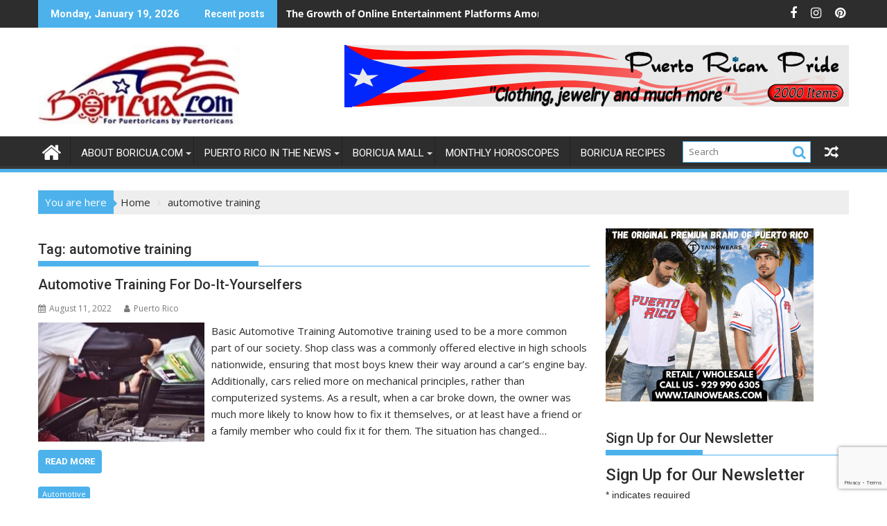

--- FILE ---
content_type: text/html; charset=utf-8
request_url: https://www.google.com/recaptcha/api2/anchor?ar=1&k=6LdtnCcpAAAAACa9-HTde_LRI20iXTnxe_CfqGIW&co=aHR0cHM6Ly9ib3JpY3VhLmNvbTo0NDM.&hl=en&v=PoyoqOPhxBO7pBk68S4YbpHZ&size=invisible&anchor-ms=20000&execute-ms=30000&cb=ombax7dpzo8y
body_size: 48786
content:
<!DOCTYPE HTML><html dir="ltr" lang="en"><head><meta http-equiv="Content-Type" content="text/html; charset=UTF-8">
<meta http-equiv="X-UA-Compatible" content="IE=edge">
<title>reCAPTCHA</title>
<style type="text/css">
/* cyrillic-ext */
@font-face {
  font-family: 'Roboto';
  font-style: normal;
  font-weight: 400;
  font-stretch: 100%;
  src: url(//fonts.gstatic.com/s/roboto/v48/KFO7CnqEu92Fr1ME7kSn66aGLdTylUAMa3GUBHMdazTgWw.woff2) format('woff2');
  unicode-range: U+0460-052F, U+1C80-1C8A, U+20B4, U+2DE0-2DFF, U+A640-A69F, U+FE2E-FE2F;
}
/* cyrillic */
@font-face {
  font-family: 'Roboto';
  font-style: normal;
  font-weight: 400;
  font-stretch: 100%;
  src: url(//fonts.gstatic.com/s/roboto/v48/KFO7CnqEu92Fr1ME7kSn66aGLdTylUAMa3iUBHMdazTgWw.woff2) format('woff2');
  unicode-range: U+0301, U+0400-045F, U+0490-0491, U+04B0-04B1, U+2116;
}
/* greek-ext */
@font-face {
  font-family: 'Roboto';
  font-style: normal;
  font-weight: 400;
  font-stretch: 100%;
  src: url(//fonts.gstatic.com/s/roboto/v48/KFO7CnqEu92Fr1ME7kSn66aGLdTylUAMa3CUBHMdazTgWw.woff2) format('woff2');
  unicode-range: U+1F00-1FFF;
}
/* greek */
@font-face {
  font-family: 'Roboto';
  font-style: normal;
  font-weight: 400;
  font-stretch: 100%;
  src: url(//fonts.gstatic.com/s/roboto/v48/KFO7CnqEu92Fr1ME7kSn66aGLdTylUAMa3-UBHMdazTgWw.woff2) format('woff2');
  unicode-range: U+0370-0377, U+037A-037F, U+0384-038A, U+038C, U+038E-03A1, U+03A3-03FF;
}
/* math */
@font-face {
  font-family: 'Roboto';
  font-style: normal;
  font-weight: 400;
  font-stretch: 100%;
  src: url(//fonts.gstatic.com/s/roboto/v48/KFO7CnqEu92Fr1ME7kSn66aGLdTylUAMawCUBHMdazTgWw.woff2) format('woff2');
  unicode-range: U+0302-0303, U+0305, U+0307-0308, U+0310, U+0312, U+0315, U+031A, U+0326-0327, U+032C, U+032F-0330, U+0332-0333, U+0338, U+033A, U+0346, U+034D, U+0391-03A1, U+03A3-03A9, U+03B1-03C9, U+03D1, U+03D5-03D6, U+03F0-03F1, U+03F4-03F5, U+2016-2017, U+2034-2038, U+203C, U+2040, U+2043, U+2047, U+2050, U+2057, U+205F, U+2070-2071, U+2074-208E, U+2090-209C, U+20D0-20DC, U+20E1, U+20E5-20EF, U+2100-2112, U+2114-2115, U+2117-2121, U+2123-214F, U+2190, U+2192, U+2194-21AE, U+21B0-21E5, U+21F1-21F2, U+21F4-2211, U+2213-2214, U+2216-22FF, U+2308-230B, U+2310, U+2319, U+231C-2321, U+2336-237A, U+237C, U+2395, U+239B-23B7, U+23D0, U+23DC-23E1, U+2474-2475, U+25AF, U+25B3, U+25B7, U+25BD, U+25C1, U+25CA, U+25CC, U+25FB, U+266D-266F, U+27C0-27FF, U+2900-2AFF, U+2B0E-2B11, U+2B30-2B4C, U+2BFE, U+3030, U+FF5B, U+FF5D, U+1D400-1D7FF, U+1EE00-1EEFF;
}
/* symbols */
@font-face {
  font-family: 'Roboto';
  font-style: normal;
  font-weight: 400;
  font-stretch: 100%;
  src: url(//fonts.gstatic.com/s/roboto/v48/KFO7CnqEu92Fr1ME7kSn66aGLdTylUAMaxKUBHMdazTgWw.woff2) format('woff2');
  unicode-range: U+0001-000C, U+000E-001F, U+007F-009F, U+20DD-20E0, U+20E2-20E4, U+2150-218F, U+2190, U+2192, U+2194-2199, U+21AF, U+21E6-21F0, U+21F3, U+2218-2219, U+2299, U+22C4-22C6, U+2300-243F, U+2440-244A, U+2460-24FF, U+25A0-27BF, U+2800-28FF, U+2921-2922, U+2981, U+29BF, U+29EB, U+2B00-2BFF, U+4DC0-4DFF, U+FFF9-FFFB, U+10140-1018E, U+10190-1019C, U+101A0, U+101D0-101FD, U+102E0-102FB, U+10E60-10E7E, U+1D2C0-1D2D3, U+1D2E0-1D37F, U+1F000-1F0FF, U+1F100-1F1AD, U+1F1E6-1F1FF, U+1F30D-1F30F, U+1F315, U+1F31C, U+1F31E, U+1F320-1F32C, U+1F336, U+1F378, U+1F37D, U+1F382, U+1F393-1F39F, U+1F3A7-1F3A8, U+1F3AC-1F3AF, U+1F3C2, U+1F3C4-1F3C6, U+1F3CA-1F3CE, U+1F3D4-1F3E0, U+1F3ED, U+1F3F1-1F3F3, U+1F3F5-1F3F7, U+1F408, U+1F415, U+1F41F, U+1F426, U+1F43F, U+1F441-1F442, U+1F444, U+1F446-1F449, U+1F44C-1F44E, U+1F453, U+1F46A, U+1F47D, U+1F4A3, U+1F4B0, U+1F4B3, U+1F4B9, U+1F4BB, U+1F4BF, U+1F4C8-1F4CB, U+1F4D6, U+1F4DA, U+1F4DF, U+1F4E3-1F4E6, U+1F4EA-1F4ED, U+1F4F7, U+1F4F9-1F4FB, U+1F4FD-1F4FE, U+1F503, U+1F507-1F50B, U+1F50D, U+1F512-1F513, U+1F53E-1F54A, U+1F54F-1F5FA, U+1F610, U+1F650-1F67F, U+1F687, U+1F68D, U+1F691, U+1F694, U+1F698, U+1F6AD, U+1F6B2, U+1F6B9-1F6BA, U+1F6BC, U+1F6C6-1F6CF, U+1F6D3-1F6D7, U+1F6E0-1F6EA, U+1F6F0-1F6F3, U+1F6F7-1F6FC, U+1F700-1F7FF, U+1F800-1F80B, U+1F810-1F847, U+1F850-1F859, U+1F860-1F887, U+1F890-1F8AD, U+1F8B0-1F8BB, U+1F8C0-1F8C1, U+1F900-1F90B, U+1F93B, U+1F946, U+1F984, U+1F996, U+1F9E9, U+1FA00-1FA6F, U+1FA70-1FA7C, U+1FA80-1FA89, U+1FA8F-1FAC6, U+1FACE-1FADC, U+1FADF-1FAE9, U+1FAF0-1FAF8, U+1FB00-1FBFF;
}
/* vietnamese */
@font-face {
  font-family: 'Roboto';
  font-style: normal;
  font-weight: 400;
  font-stretch: 100%;
  src: url(//fonts.gstatic.com/s/roboto/v48/KFO7CnqEu92Fr1ME7kSn66aGLdTylUAMa3OUBHMdazTgWw.woff2) format('woff2');
  unicode-range: U+0102-0103, U+0110-0111, U+0128-0129, U+0168-0169, U+01A0-01A1, U+01AF-01B0, U+0300-0301, U+0303-0304, U+0308-0309, U+0323, U+0329, U+1EA0-1EF9, U+20AB;
}
/* latin-ext */
@font-face {
  font-family: 'Roboto';
  font-style: normal;
  font-weight: 400;
  font-stretch: 100%;
  src: url(//fonts.gstatic.com/s/roboto/v48/KFO7CnqEu92Fr1ME7kSn66aGLdTylUAMa3KUBHMdazTgWw.woff2) format('woff2');
  unicode-range: U+0100-02BA, U+02BD-02C5, U+02C7-02CC, U+02CE-02D7, U+02DD-02FF, U+0304, U+0308, U+0329, U+1D00-1DBF, U+1E00-1E9F, U+1EF2-1EFF, U+2020, U+20A0-20AB, U+20AD-20C0, U+2113, U+2C60-2C7F, U+A720-A7FF;
}
/* latin */
@font-face {
  font-family: 'Roboto';
  font-style: normal;
  font-weight: 400;
  font-stretch: 100%;
  src: url(//fonts.gstatic.com/s/roboto/v48/KFO7CnqEu92Fr1ME7kSn66aGLdTylUAMa3yUBHMdazQ.woff2) format('woff2');
  unicode-range: U+0000-00FF, U+0131, U+0152-0153, U+02BB-02BC, U+02C6, U+02DA, U+02DC, U+0304, U+0308, U+0329, U+2000-206F, U+20AC, U+2122, U+2191, U+2193, U+2212, U+2215, U+FEFF, U+FFFD;
}
/* cyrillic-ext */
@font-face {
  font-family: 'Roboto';
  font-style: normal;
  font-weight: 500;
  font-stretch: 100%;
  src: url(//fonts.gstatic.com/s/roboto/v48/KFO7CnqEu92Fr1ME7kSn66aGLdTylUAMa3GUBHMdazTgWw.woff2) format('woff2');
  unicode-range: U+0460-052F, U+1C80-1C8A, U+20B4, U+2DE0-2DFF, U+A640-A69F, U+FE2E-FE2F;
}
/* cyrillic */
@font-face {
  font-family: 'Roboto';
  font-style: normal;
  font-weight: 500;
  font-stretch: 100%;
  src: url(//fonts.gstatic.com/s/roboto/v48/KFO7CnqEu92Fr1ME7kSn66aGLdTylUAMa3iUBHMdazTgWw.woff2) format('woff2');
  unicode-range: U+0301, U+0400-045F, U+0490-0491, U+04B0-04B1, U+2116;
}
/* greek-ext */
@font-face {
  font-family: 'Roboto';
  font-style: normal;
  font-weight: 500;
  font-stretch: 100%;
  src: url(//fonts.gstatic.com/s/roboto/v48/KFO7CnqEu92Fr1ME7kSn66aGLdTylUAMa3CUBHMdazTgWw.woff2) format('woff2');
  unicode-range: U+1F00-1FFF;
}
/* greek */
@font-face {
  font-family: 'Roboto';
  font-style: normal;
  font-weight: 500;
  font-stretch: 100%;
  src: url(//fonts.gstatic.com/s/roboto/v48/KFO7CnqEu92Fr1ME7kSn66aGLdTylUAMa3-UBHMdazTgWw.woff2) format('woff2');
  unicode-range: U+0370-0377, U+037A-037F, U+0384-038A, U+038C, U+038E-03A1, U+03A3-03FF;
}
/* math */
@font-face {
  font-family: 'Roboto';
  font-style: normal;
  font-weight: 500;
  font-stretch: 100%;
  src: url(//fonts.gstatic.com/s/roboto/v48/KFO7CnqEu92Fr1ME7kSn66aGLdTylUAMawCUBHMdazTgWw.woff2) format('woff2');
  unicode-range: U+0302-0303, U+0305, U+0307-0308, U+0310, U+0312, U+0315, U+031A, U+0326-0327, U+032C, U+032F-0330, U+0332-0333, U+0338, U+033A, U+0346, U+034D, U+0391-03A1, U+03A3-03A9, U+03B1-03C9, U+03D1, U+03D5-03D6, U+03F0-03F1, U+03F4-03F5, U+2016-2017, U+2034-2038, U+203C, U+2040, U+2043, U+2047, U+2050, U+2057, U+205F, U+2070-2071, U+2074-208E, U+2090-209C, U+20D0-20DC, U+20E1, U+20E5-20EF, U+2100-2112, U+2114-2115, U+2117-2121, U+2123-214F, U+2190, U+2192, U+2194-21AE, U+21B0-21E5, U+21F1-21F2, U+21F4-2211, U+2213-2214, U+2216-22FF, U+2308-230B, U+2310, U+2319, U+231C-2321, U+2336-237A, U+237C, U+2395, U+239B-23B7, U+23D0, U+23DC-23E1, U+2474-2475, U+25AF, U+25B3, U+25B7, U+25BD, U+25C1, U+25CA, U+25CC, U+25FB, U+266D-266F, U+27C0-27FF, U+2900-2AFF, U+2B0E-2B11, U+2B30-2B4C, U+2BFE, U+3030, U+FF5B, U+FF5D, U+1D400-1D7FF, U+1EE00-1EEFF;
}
/* symbols */
@font-face {
  font-family: 'Roboto';
  font-style: normal;
  font-weight: 500;
  font-stretch: 100%;
  src: url(//fonts.gstatic.com/s/roboto/v48/KFO7CnqEu92Fr1ME7kSn66aGLdTylUAMaxKUBHMdazTgWw.woff2) format('woff2');
  unicode-range: U+0001-000C, U+000E-001F, U+007F-009F, U+20DD-20E0, U+20E2-20E4, U+2150-218F, U+2190, U+2192, U+2194-2199, U+21AF, U+21E6-21F0, U+21F3, U+2218-2219, U+2299, U+22C4-22C6, U+2300-243F, U+2440-244A, U+2460-24FF, U+25A0-27BF, U+2800-28FF, U+2921-2922, U+2981, U+29BF, U+29EB, U+2B00-2BFF, U+4DC0-4DFF, U+FFF9-FFFB, U+10140-1018E, U+10190-1019C, U+101A0, U+101D0-101FD, U+102E0-102FB, U+10E60-10E7E, U+1D2C0-1D2D3, U+1D2E0-1D37F, U+1F000-1F0FF, U+1F100-1F1AD, U+1F1E6-1F1FF, U+1F30D-1F30F, U+1F315, U+1F31C, U+1F31E, U+1F320-1F32C, U+1F336, U+1F378, U+1F37D, U+1F382, U+1F393-1F39F, U+1F3A7-1F3A8, U+1F3AC-1F3AF, U+1F3C2, U+1F3C4-1F3C6, U+1F3CA-1F3CE, U+1F3D4-1F3E0, U+1F3ED, U+1F3F1-1F3F3, U+1F3F5-1F3F7, U+1F408, U+1F415, U+1F41F, U+1F426, U+1F43F, U+1F441-1F442, U+1F444, U+1F446-1F449, U+1F44C-1F44E, U+1F453, U+1F46A, U+1F47D, U+1F4A3, U+1F4B0, U+1F4B3, U+1F4B9, U+1F4BB, U+1F4BF, U+1F4C8-1F4CB, U+1F4D6, U+1F4DA, U+1F4DF, U+1F4E3-1F4E6, U+1F4EA-1F4ED, U+1F4F7, U+1F4F9-1F4FB, U+1F4FD-1F4FE, U+1F503, U+1F507-1F50B, U+1F50D, U+1F512-1F513, U+1F53E-1F54A, U+1F54F-1F5FA, U+1F610, U+1F650-1F67F, U+1F687, U+1F68D, U+1F691, U+1F694, U+1F698, U+1F6AD, U+1F6B2, U+1F6B9-1F6BA, U+1F6BC, U+1F6C6-1F6CF, U+1F6D3-1F6D7, U+1F6E0-1F6EA, U+1F6F0-1F6F3, U+1F6F7-1F6FC, U+1F700-1F7FF, U+1F800-1F80B, U+1F810-1F847, U+1F850-1F859, U+1F860-1F887, U+1F890-1F8AD, U+1F8B0-1F8BB, U+1F8C0-1F8C1, U+1F900-1F90B, U+1F93B, U+1F946, U+1F984, U+1F996, U+1F9E9, U+1FA00-1FA6F, U+1FA70-1FA7C, U+1FA80-1FA89, U+1FA8F-1FAC6, U+1FACE-1FADC, U+1FADF-1FAE9, U+1FAF0-1FAF8, U+1FB00-1FBFF;
}
/* vietnamese */
@font-face {
  font-family: 'Roboto';
  font-style: normal;
  font-weight: 500;
  font-stretch: 100%;
  src: url(//fonts.gstatic.com/s/roboto/v48/KFO7CnqEu92Fr1ME7kSn66aGLdTylUAMa3OUBHMdazTgWw.woff2) format('woff2');
  unicode-range: U+0102-0103, U+0110-0111, U+0128-0129, U+0168-0169, U+01A0-01A1, U+01AF-01B0, U+0300-0301, U+0303-0304, U+0308-0309, U+0323, U+0329, U+1EA0-1EF9, U+20AB;
}
/* latin-ext */
@font-face {
  font-family: 'Roboto';
  font-style: normal;
  font-weight: 500;
  font-stretch: 100%;
  src: url(//fonts.gstatic.com/s/roboto/v48/KFO7CnqEu92Fr1ME7kSn66aGLdTylUAMa3KUBHMdazTgWw.woff2) format('woff2');
  unicode-range: U+0100-02BA, U+02BD-02C5, U+02C7-02CC, U+02CE-02D7, U+02DD-02FF, U+0304, U+0308, U+0329, U+1D00-1DBF, U+1E00-1E9F, U+1EF2-1EFF, U+2020, U+20A0-20AB, U+20AD-20C0, U+2113, U+2C60-2C7F, U+A720-A7FF;
}
/* latin */
@font-face {
  font-family: 'Roboto';
  font-style: normal;
  font-weight: 500;
  font-stretch: 100%;
  src: url(//fonts.gstatic.com/s/roboto/v48/KFO7CnqEu92Fr1ME7kSn66aGLdTylUAMa3yUBHMdazQ.woff2) format('woff2');
  unicode-range: U+0000-00FF, U+0131, U+0152-0153, U+02BB-02BC, U+02C6, U+02DA, U+02DC, U+0304, U+0308, U+0329, U+2000-206F, U+20AC, U+2122, U+2191, U+2193, U+2212, U+2215, U+FEFF, U+FFFD;
}
/* cyrillic-ext */
@font-face {
  font-family: 'Roboto';
  font-style: normal;
  font-weight: 900;
  font-stretch: 100%;
  src: url(//fonts.gstatic.com/s/roboto/v48/KFO7CnqEu92Fr1ME7kSn66aGLdTylUAMa3GUBHMdazTgWw.woff2) format('woff2');
  unicode-range: U+0460-052F, U+1C80-1C8A, U+20B4, U+2DE0-2DFF, U+A640-A69F, U+FE2E-FE2F;
}
/* cyrillic */
@font-face {
  font-family: 'Roboto';
  font-style: normal;
  font-weight: 900;
  font-stretch: 100%;
  src: url(//fonts.gstatic.com/s/roboto/v48/KFO7CnqEu92Fr1ME7kSn66aGLdTylUAMa3iUBHMdazTgWw.woff2) format('woff2');
  unicode-range: U+0301, U+0400-045F, U+0490-0491, U+04B0-04B1, U+2116;
}
/* greek-ext */
@font-face {
  font-family: 'Roboto';
  font-style: normal;
  font-weight: 900;
  font-stretch: 100%;
  src: url(//fonts.gstatic.com/s/roboto/v48/KFO7CnqEu92Fr1ME7kSn66aGLdTylUAMa3CUBHMdazTgWw.woff2) format('woff2');
  unicode-range: U+1F00-1FFF;
}
/* greek */
@font-face {
  font-family: 'Roboto';
  font-style: normal;
  font-weight: 900;
  font-stretch: 100%;
  src: url(//fonts.gstatic.com/s/roboto/v48/KFO7CnqEu92Fr1ME7kSn66aGLdTylUAMa3-UBHMdazTgWw.woff2) format('woff2');
  unicode-range: U+0370-0377, U+037A-037F, U+0384-038A, U+038C, U+038E-03A1, U+03A3-03FF;
}
/* math */
@font-face {
  font-family: 'Roboto';
  font-style: normal;
  font-weight: 900;
  font-stretch: 100%;
  src: url(//fonts.gstatic.com/s/roboto/v48/KFO7CnqEu92Fr1ME7kSn66aGLdTylUAMawCUBHMdazTgWw.woff2) format('woff2');
  unicode-range: U+0302-0303, U+0305, U+0307-0308, U+0310, U+0312, U+0315, U+031A, U+0326-0327, U+032C, U+032F-0330, U+0332-0333, U+0338, U+033A, U+0346, U+034D, U+0391-03A1, U+03A3-03A9, U+03B1-03C9, U+03D1, U+03D5-03D6, U+03F0-03F1, U+03F4-03F5, U+2016-2017, U+2034-2038, U+203C, U+2040, U+2043, U+2047, U+2050, U+2057, U+205F, U+2070-2071, U+2074-208E, U+2090-209C, U+20D0-20DC, U+20E1, U+20E5-20EF, U+2100-2112, U+2114-2115, U+2117-2121, U+2123-214F, U+2190, U+2192, U+2194-21AE, U+21B0-21E5, U+21F1-21F2, U+21F4-2211, U+2213-2214, U+2216-22FF, U+2308-230B, U+2310, U+2319, U+231C-2321, U+2336-237A, U+237C, U+2395, U+239B-23B7, U+23D0, U+23DC-23E1, U+2474-2475, U+25AF, U+25B3, U+25B7, U+25BD, U+25C1, U+25CA, U+25CC, U+25FB, U+266D-266F, U+27C0-27FF, U+2900-2AFF, U+2B0E-2B11, U+2B30-2B4C, U+2BFE, U+3030, U+FF5B, U+FF5D, U+1D400-1D7FF, U+1EE00-1EEFF;
}
/* symbols */
@font-face {
  font-family: 'Roboto';
  font-style: normal;
  font-weight: 900;
  font-stretch: 100%;
  src: url(//fonts.gstatic.com/s/roboto/v48/KFO7CnqEu92Fr1ME7kSn66aGLdTylUAMaxKUBHMdazTgWw.woff2) format('woff2');
  unicode-range: U+0001-000C, U+000E-001F, U+007F-009F, U+20DD-20E0, U+20E2-20E4, U+2150-218F, U+2190, U+2192, U+2194-2199, U+21AF, U+21E6-21F0, U+21F3, U+2218-2219, U+2299, U+22C4-22C6, U+2300-243F, U+2440-244A, U+2460-24FF, U+25A0-27BF, U+2800-28FF, U+2921-2922, U+2981, U+29BF, U+29EB, U+2B00-2BFF, U+4DC0-4DFF, U+FFF9-FFFB, U+10140-1018E, U+10190-1019C, U+101A0, U+101D0-101FD, U+102E0-102FB, U+10E60-10E7E, U+1D2C0-1D2D3, U+1D2E0-1D37F, U+1F000-1F0FF, U+1F100-1F1AD, U+1F1E6-1F1FF, U+1F30D-1F30F, U+1F315, U+1F31C, U+1F31E, U+1F320-1F32C, U+1F336, U+1F378, U+1F37D, U+1F382, U+1F393-1F39F, U+1F3A7-1F3A8, U+1F3AC-1F3AF, U+1F3C2, U+1F3C4-1F3C6, U+1F3CA-1F3CE, U+1F3D4-1F3E0, U+1F3ED, U+1F3F1-1F3F3, U+1F3F5-1F3F7, U+1F408, U+1F415, U+1F41F, U+1F426, U+1F43F, U+1F441-1F442, U+1F444, U+1F446-1F449, U+1F44C-1F44E, U+1F453, U+1F46A, U+1F47D, U+1F4A3, U+1F4B0, U+1F4B3, U+1F4B9, U+1F4BB, U+1F4BF, U+1F4C8-1F4CB, U+1F4D6, U+1F4DA, U+1F4DF, U+1F4E3-1F4E6, U+1F4EA-1F4ED, U+1F4F7, U+1F4F9-1F4FB, U+1F4FD-1F4FE, U+1F503, U+1F507-1F50B, U+1F50D, U+1F512-1F513, U+1F53E-1F54A, U+1F54F-1F5FA, U+1F610, U+1F650-1F67F, U+1F687, U+1F68D, U+1F691, U+1F694, U+1F698, U+1F6AD, U+1F6B2, U+1F6B9-1F6BA, U+1F6BC, U+1F6C6-1F6CF, U+1F6D3-1F6D7, U+1F6E0-1F6EA, U+1F6F0-1F6F3, U+1F6F7-1F6FC, U+1F700-1F7FF, U+1F800-1F80B, U+1F810-1F847, U+1F850-1F859, U+1F860-1F887, U+1F890-1F8AD, U+1F8B0-1F8BB, U+1F8C0-1F8C1, U+1F900-1F90B, U+1F93B, U+1F946, U+1F984, U+1F996, U+1F9E9, U+1FA00-1FA6F, U+1FA70-1FA7C, U+1FA80-1FA89, U+1FA8F-1FAC6, U+1FACE-1FADC, U+1FADF-1FAE9, U+1FAF0-1FAF8, U+1FB00-1FBFF;
}
/* vietnamese */
@font-face {
  font-family: 'Roboto';
  font-style: normal;
  font-weight: 900;
  font-stretch: 100%;
  src: url(//fonts.gstatic.com/s/roboto/v48/KFO7CnqEu92Fr1ME7kSn66aGLdTylUAMa3OUBHMdazTgWw.woff2) format('woff2');
  unicode-range: U+0102-0103, U+0110-0111, U+0128-0129, U+0168-0169, U+01A0-01A1, U+01AF-01B0, U+0300-0301, U+0303-0304, U+0308-0309, U+0323, U+0329, U+1EA0-1EF9, U+20AB;
}
/* latin-ext */
@font-face {
  font-family: 'Roboto';
  font-style: normal;
  font-weight: 900;
  font-stretch: 100%;
  src: url(//fonts.gstatic.com/s/roboto/v48/KFO7CnqEu92Fr1ME7kSn66aGLdTylUAMa3KUBHMdazTgWw.woff2) format('woff2');
  unicode-range: U+0100-02BA, U+02BD-02C5, U+02C7-02CC, U+02CE-02D7, U+02DD-02FF, U+0304, U+0308, U+0329, U+1D00-1DBF, U+1E00-1E9F, U+1EF2-1EFF, U+2020, U+20A0-20AB, U+20AD-20C0, U+2113, U+2C60-2C7F, U+A720-A7FF;
}
/* latin */
@font-face {
  font-family: 'Roboto';
  font-style: normal;
  font-weight: 900;
  font-stretch: 100%;
  src: url(//fonts.gstatic.com/s/roboto/v48/KFO7CnqEu92Fr1ME7kSn66aGLdTylUAMa3yUBHMdazQ.woff2) format('woff2');
  unicode-range: U+0000-00FF, U+0131, U+0152-0153, U+02BB-02BC, U+02C6, U+02DA, U+02DC, U+0304, U+0308, U+0329, U+2000-206F, U+20AC, U+2122, U+2191, U+2193, U+2212, U+2215, U+FEFF, U+FFFD;
}

</style>
<link rel="stylesheet" type="text/css" href="https://www.gstatic.com/recaptcha/releases/PoyoqOPhxBO7pBk68S4YbpHZ/styles__ltr.css">
<script nonce="5DKEe59zDiR60nGJWFMRKQ" type="text/javascript">window['__recaptcha_api'] = 'https://www.google.com/recaptcha/api2/';</script>
<script type="text/javascript" src="https://www.gstatic.com/recaptcha/releases/PoyoqOPhxBO7pBk68S4YbpHZ/recaptcha__en.js" nonce="5DKEe59zDiR60nGJWFMRKQ">
      
    </script></head>
<body><div id="rc-anchor-alert" class="rc-anchor-alert"></div>
<input type="hidden" id="recaptcha-token" value="[base64]">
<script type="text/javascript" nonce="5DKEe59zDiR60nGJWFMRKQ">
      recaptcha.anchor.Main.init("[\x22ainput\x22,[\x22bgdata\x22,\x22\x22,\[base64]/[base64]/bmV3IFpbdF0obVswXSk6Sz09Mj9uZXcgWlt0XShtWzBdLG1bMV0pOks9PTM/bmV3IFpbdF0obVswXSxtWzFdLG1bMl0pOks9PTQ/[base64]/[base64]/[base64]/[base64]/[base64]/[base64]/[base64]/[base64]/[base64]/[base64]/[base64]/[base64]/[base64]/[base64]\\u003d\\u003d\x22,\[base64]\\u003d\\u003d\x22,\x22ccOuC8KXckPDhCFCF8O0wpHClSItw4DDtcOUaMK4Y8K4AX9iw61sw617w4kbLhEFZUDCnxDCjMOkAD0Fw5zClcOuwrDClDZUw5A5woTDhAzDnw0OwpnCrMOgGMO5NMKIw5p0B8KPwpMNwrPCpMKCchQ/[base64]/DnG/Dik5Mw48QT8KjNMOEZycewr7CvR3DiMOnAnzDpmFNwrXDssKawqQWKsOvd0bCmcK+fXDCvlFqR8OuHcKdwpLDl8KXWsKePsOEDWR6wpzCrsKKwpPDiMKAPyjDqMOCw4x8K8K/w6bDpsKQw7BIGivCtsKKAj4FSQXDuMOBw47ChsKWalYiRsOLBcOFwqcRwp0RWVXDs8OjwpsYwo7Cm1vDpH3DvcKpZsKubxc/[base64]/DsCTDvcKvwoFONAXDiANVwpFQBMOow7sIwrhNLULDicOxEsO/woVdfTskw6LCtsOHEB7CgsO0w4XDg0jDqMKyFmEZwoJiw5kST8OgwrJVbk/[base64]/DlAHDqsKpw4LCscK8WMKMX05eTA7DmcKdQh/Dim4NwrjCsGtWw7gfIXZeQRNQwrbCjMKbIhYVwq/CoFZow7M5wrnCoMOTSxzDicOtwqTCnH3Dqytww6HCqcK3FMKowobClcOxw75/wr5TJ8OnFMOfC8O9wrPCqcKbw6HDq2PCjQvDn8O2Y8KRw7bCjcKracOtwp48SBnDhCPDsl1hwoHCpj1XwrzDkcOkOcO5aMOLGAnDq2bCgcKnIsKEwqNZw6zChcKtwpTDpUg+MMOdDnTCg2zCtE/CslPDkkcRwp9MMMKbw6rDq8KKwq9zYGbCl3NVN0fDocOYVsK0Qxhtw78xW8OKW8OtwrHCjsKuBz3DocKJwrHDnRJ5wrHCjcOIOMOTUMOxWmHDrsOQKcOkRzw1w5NBwp7CvcODD8O4Y8O7wo/CqQ/ClFIaw6fDl0PDsBV7wqLCkDg4wql/dlsxw4BQw41nCF7DszvCuMK/w5TCm2TCr8O4FMOlGUpgE8KMHMOvwrvDqGXCtMOSP8O1NDLChsKzw5nDr8KwPy7CjcOqc8KuwrxEwrPDgcOiwoPChcKdV2nCiVnCncO1w7QLwobDrcKKJj9WPk1rw6rCpRdddHPCnmA0wo7DjcK/[base64]/w7Jlw57Cr2nDrcOwAEDDs2nDt8OSccOXAsKpwqjCuXgMw4cWwp86CMKCwql5wpvDl1DDq8KZO0fCsCoIacO8A1LDuiYGAXt/TcKbwqHCgMOMw7lGAHLCsMKOfRNkw706E3LDvFzCoMK5e8KTW8OBTMKYw7fCvTfDm3rCl8K1w4hlw7trPMKQwobCpi3Dk2DDgXnDnU/DlBrClmzDigMEeGHDiw0pQQ5VGcK/RB7Dv8OvwpXDicKwwqdmw6Mcw77DiU/Crl5ZQcKhAz8PXzrCjsOQKxPDjsOGwpvDmhxheUXCrMK/wpVcUcKuwro/wpUHCMOVczcLPsOnw7VDfFJJwpsJR8OhwoErwotWLcO8RAXDv8O/[base64]/Ci8OIwpxtw6YZwrjDjEZjbSXClMO2YcKOw6bDuMKVFsOlWsOxDxvDjcKXw7LDkxxqwrXDgcKLGcO8w7gxAMO7w7HCu3hbJ30uwq8+fmfDo05uw57ChcKgwrgNw5vDlMOSwr3DssKaDkDCrW7DnCPCmMKjwr5kRcKYVMKPwrF/BT7Cr0XComI+wpJhOQHDhsKsw7zDiU0dOD4ewrFBwpglwp54H2jDpWzDonFRwoRCw6AZw7V3w7HDulXChMOxwrvDrcKJK2Nnw5rCgQjDk8KQw6DCgSDCuhYzR2YTw5TDqxzDoQ9nLMOxIMOUw4g0OMOpwozCqcKVGMOrL1hcOgIeaMKIcsKKwq9/aHPCjcO1w75xN3JZwp0ke1fCrGLDmXcgw6vDs8K2KQPChg4vdcOvHMOMw7/DrFY/w41nwp7CvkBXU8O1wqHCocKIwojDjsKEwqF0I8KSwoUXwonClQB0d386TsKiwozDssOEwqvDh8OSDV0rUXQYKMKzwpdBw6hvwqrDkMO1w5nCp2Upw5pnwrrDj8OHwo/CrMKROw8Rw5IWUTwQwrPCsTY8wp5awq/[base64]/wpAYwr3CkSbDkFNZw6/Di0zCuDzDoMOMS8KRwozDrEIYPmnDtWkAIcKTYMOSZmgmBUTDjU4YTEfCvTgsw5Rewo/CpcOaScOywqbCqcO2wrjCnkBcA8KpF2nCiAwTw4nCg8O8XncENsKhwr1gw7YwK3TDoMKCX8K/FB7CoF3DpcK6w5pIP0EnU3BTw4IDwqApwrfDq8K9w6/CrDjCigdCasKAw7AkJkfCkcOpwpESEytGwqYBcsK5aFLCtQMQw4zDtwrDoTM7eU8WGTzCtRItwpfDlsOmIQkhBcKmwqoKZsKZw6nCk2QjF3M+TsOUYMKGwpvDmsKNwqAPw7PDnCTDjcK5wr8tw5tdw7wjZDPDrkg9wp/DrFnDq8KOEcKUwqI9wpnCh8K+ecOCTsKLwq1AfG/Ckh1fJMKZFMO3JMKpw7IsCW3DmcOAbMKow5XDl8ODwpchBw9ow5nCuMKqDsONwpEDSVzDjgLCsMO9e8OfACUkw73Dp8KOw4s/XMKPwrpiasOOwpZGNsO6w5RGUcKZPzUww65Hw4/Cg8OIwqjCi8KrccO/wqzCml15w5zCj3jCk8KJYcKrJ8OJw4woNsKiWcOXw7N/EcOew4DCqcO5XmotwqtcIcOJw5Fiw70rw6/DiAbCri3CvMOOw6fDmcKCwrbCm3/DicKtwqnDrMOMT8OBSjYBJFZhblbDkFE0w6XCpCLCn8OIY1E0d8KKDA3DtR/CtFbDqsOcLcKMcQPCs8Kwfi3CpcOhD8O5UG3CtHPDjwTDiDNoYcK4wqklw5/CmcKww6fCgVTCrWx3EwNYLEVyasKHDjNUw4nDkMK1AzIYBMOuNyBFw7TDgcOCwqFgw7vDrmTDlQ7CsMKhJ0vDmXonKmhzPVYQwoITw57CmCHCl8O3woDDu2Ifw7zDvXEjw4HDj3cDBV/ClDvDksO+w6B3w7vCoMOsw6bDo8KUw6YjQTAyFsKPPSUOw7jCtMOzHcKTCsOTBMK1w4PCuQgvIsO8UcKmwrIiw6LDvjXCuAzDisO9w6fCgGIDHsKBMBl4AS7DlMODw6InworCj8K1L3/CkyUlJMOIw4BWw4sxwohYwp3Dt8KDYU/DgcO8wrTCtVTCi8KmXsOuwpdvw77Cu0PCtsKXMcKISkleScK3wqHDo2YSb8K5XcOLwot+WMO0PTUgPsOqOMOqw6PDhCVsMlwCw5XDrMKmY37Cj8KRw5XDmDHCkVfCngLCliwUwobDqMKPw6fDqHQnNGsMwolIUMOQwosywq/CpDvDpA/DsHJxfirCtMKBw5PDvsOzehTDgGHClUXCujbCrcK1HcK7IMOqwqB0J8K6w5BwS8K7woULS8OMwpEzVXoma0bDqsKnIw/ChDvDmWrDsyvDhWdOAsKhYi8zw43DoMKvw5J4wpZTC8OeZjLDujjCisKBw55Wbn7DvMOAwo4/[base64]/CisK4wqVmw5DDnk08XRLCiwsfRVsWHVsAw7wbLcO7wolEJS7Cqk7DucOtwo9jwpdMJMKtHhLDjy8jLcKpchYFw5zCl8OuNMKPZ30HwqhuUynCksOoYwfDgDdDwqvCqsKjw4E8w4HDrMOFTcOfSGHDpTrCjsOywqjCkUISw5/Ci8OHwqbCkRN9wokJw78RUMOjDMK+woPCo2Flw7xuwrHDtwJwwqPDssKLRB3Cu8OXOMKfMxkVAWjCkS99wpHDvsOgZMOmwqbCjMKMNQIcw4UZwrMPeMOeOMK2PSsEIMOsV3csw4YwDMOmw7HColMSdMKBZMOMdsK/w7MGw5s7worDn8Ktw4vCpyVQdWrCscKuw5omw6YlEynDjwXDmcOXD1jDgMKZwozDvMKZw7DDryAoXWw/w7pZwq/CisKCwosRJcOtwo/[base64]/ChwPDs8Ohw7PDvHAdNAN2wrnCrMKwNMOcPcKdw4UewoTCk8KlesK6wpkFwobDgBg+Nz9xw6/DsEsUEsO2w6w/wo3DgsOkYSxSPMKLPgrCp0jDnMOHD8KvFjLCi8O2wo7DqDfCvsK5aDMCw5slREnCg0ZCwqA6ecK2wrBOMcKjQzHCn0t8wocZwrfDp352w5hIB8OEVHLCqwfCqVV1BVAWwpN8wpzCm2FLwptNw4lNdwTCrMOaTMOTwr3CkB4ERAFwThrDrsOKw5XDjsKaw7YKacO/bU10wprDly1hw4nDt8O6Ji/DtMKXwrEfJXjCpBhWwqoewprCmE8JTMOweGdqw7AEFcKGwq8kw51AVcOWK8O3w6hiOwrDqn3DqcKIKcOaEcK0NcKWw5HCuMO1wrsQwozCrkYFw4/CkSbCq1gQw7Y3MsOIGSHCm8K9wpbCqcOcOMKIbMK7SmY0wrA7wqwFDcKSwp7DtU/Cvy1jNcONJsKtw7nDq8Kewq7Du8K/wpbCoMKsKcKXPBx2IcKEEDTDucOMw5xUYS8TC1bDtcK3w5rDvjB/w7Jlw4oAZgbCrcKzw4rCoMK3woFaKsKowqTDgTHDl8KGG3QjwrHDuygpH8O3w449w4M7E8KrdRoOYRdgw5RNw53CoAolw5XCj8KSAkHCm8KQw7HCo8KBwovChcKFwphJwoJfw6LDrShRwrTDjWMTw6bDtcKZwqR5w7TCvhA6w6jCqG/Cg8KTw5AFw5I1aMO1Ag0+wrHDmg/ChlDDqnnDmXDCpcKcBGAFwrEAwp/Dmh3CnMOzwogHwqxPfcOSw4jClsOFwrHDviV3woPDusOcTwtfw5jDrQReVhdCw4TCqxEOOkrDigTCsmDDnsOSw7LClDTDtFfDt8OHBl8Mw6bDoMK/wrrCgcOKDsK1wocPZh/CgjEqwo7DgHsOb8OMb8K/[base64]/w6bCicOTHXkWw5AFwpnClcKFwpsfL8OiNVDDp8OYwqzCisOMw5HCjwnDq1vCosKBwpzCt8O/wqsOw7ZiFMO9w4QtwpB5GMKEwroAA8K2w5lUMsKHwqRhw6E2w7bCkxnDrR7ClkPCjMOMNcK3w6BQwr/Dk8O7FsODBg4OCsK5bAN2asOGI8KRV8OqHsOcwp7CtmjDmMKLw4HDmCzDvHhtdD7Dlywaw6hxw4wSwqvCtC/[base64]/WjlQPgrClU/[base64]/CoizDmMOxwpUbwqTCu8KmE8KGwpp5CMOEw5/CvxMgA8KhwqU3w4gLwoPDscKPwrFgM8KPXsKjwqfDuS3ClE/Du0ZnSwkJNUvCmMK+MMO3B2RpcGDDkyxjKAQbwqcXdVXCrAghJELCigFxwrlewop+asKTf8KJw5HDicO/GsKPw4saSQo/P8KBwonDt8Oswrodw4Ihw5LDncKQRcO4wro7S8Knwrsew7PCv8OHwolDGMK/NMO8esOVw5tRw6hzwoxww4LCsgBKw4fCoMKdw7F1NcKwDCPCj8K8XiPDiHTDv8OkwoLDjhorw4zCucKfEcOSQsObw5EnGkAkw5LDgMOqw4UkMG3DpMK1wr/Co1Avw4bDocOMbHHDucKEK2/ChsKKPGfCkQoVwqTCgXnDpTBLwrxWRMO9dkhHwr/DnMK8w4HDt8KVw6PCsWFLEsKdw5DCqMK/Lkp0w7vDq2FUw6fDk0pUwofDl8ObF3vDjG/Ci8KPBEdpw7vCgsOtw7wIwpDCnMOTwrxVw7rCiMK5FlJEaTRRKMO5w7rDqX00w5sOE3HDr8OwZMOkNcO1QAtLwpLDkxF0w63CkC/Dj8O5w7BzSMO4wqA9S8KZdMK3w6sPw5vDtMKncTvCqMKtw5jDucOSw6vCv8KpeR89w6MueGrDssK6wpfCrsOpw4TCrsKpwpbClQHDr2prwpLDkcKMHQlYUWLDoT1/w5zCsMKTwofDuF/DrMK3w4JFw4/Cj8Khw7Bke8OIwqjCiSDDnBzClEVmVj7CsWEXcjNiwp0vdMOicDEYOinCksOcw41dw5ldw4jDjy3DpEbDnMKSwpTCssOqwo4IKsO2TMKuDlR0T8Kzw6/DrWRTP3fCjsK0VXrDtMK+wrMPwoXCsDPCiGbCtArClErCk8OTSMKhSsOFOsOIP8KbMl8Ew4ULwq1wYMOgPMOyMCMmw4jCj8ODw73DpT9zwrocw5/Dq8Otw6tycMO2woPCkGrCkALDsMK4w65hYsKXwrpYw7LDr8OHwovCnijDoQw5KsO2wqJXbsKDP8KTQBl8Zkkgw4jDs8KwEmtpZMK7w7o+w5U5w78gOzFAHjMPLcKQQcOhwo/DuMK8wrnCjnzCqsO5HMK8AMK/Q8Kiw4zDhsOOwqbCvzDCnAEkJmFpVVDDksKdQMOzCcKOJcK5wq4jIGx+S2jCnxrCllpLwpvChnBmSsKcwr7DkcK1wqFkw5llwqrDiMKRwrbCtcOqNcKfw7/DisOIwqwrMCzCjMKGwqLCucOABD/Ds8O7wrXCjsKIBSDDqQE4wothL8KAwo/[base64]/CgArCg8KywrbChcKjIcODTBTDgTFHw5TCn0TDg8OJwpwfwq3Ds8OgDybCqUk/[base64]/DjsO6wovDp3bDtsKSGxRKwrTDkTJYPMOxw5hDworCvMOXw5Viw5V2wqvCoVBvfzXCi8OcGiNiw5jCjsK1DCF4wo7CkmnCswAabzXCsGsnNjjCu3fCpBJLEE/Cu8O5w77CsUvCv2csP8Ogw7UWIMO2wqsiw7rCsMODBiV9wr3CiWvDnEjDoErDjDYycsKOMMOPwpA1wpnCnBN4w7TCscKPw4DDrh3CoBVINRXClsOLw4EHIFh/DMKAw4XDuzXDlm1tex7DkcKZw5LClcO0e8OTw7LDjwwtw4Vff1sjL1DDksOqfsKOw54Cw6zCsQfDg2fDkEZLTMKjSWt/[base64]/[base64]/[base64]/[base64]/Cu8OOwpwAfsK0TS50w4IhAMKXw44Ww7BqJcKSw5Ndw78nworCosOiAF7DhzbClcKJw47CknQ6JcOiw7HDigQ+OlPDk0w9w682CsOew6tuWGLCh8KODRc4w6Elb8O1w7zDk8KVRcKaWcKsw7HDlMK4TU1lwpMbWMK8QcOywo/Dm1nCmcOmw7TCtihWV8O7JTzCjkQTwrlES2wCw7HCpAlzw5fChcKlw60Me8K4wq3Do8OhHsKbwprDuMKEwpPCpSTCp198RUjDt8KuIG1JwpTCv8K8wopBw5rDtMOPwo/Ch1R9XWsKw7kbwpbCmQUXw4Ylw48+w7bDi8OUU8KFcsK5w4vCn8KwwrvCiSxPw43CiMOdeQNcN8KYezHDui7CkAfCiMKTcsKcw5rDgMOkTFbCp8K/wqkjIcK1w4rDnEDCrMKbNnjDtTfCkQTDhzXDn8Odwqpsw4PCig/Cs28zwo8Hw792JcKYc8OOw5ZQwrpvwr3Cv2/DrGM7w4/Dog/CuHnDvhEqwr3Dn8K5w75ZekfDlUjCuMOMw7A2w4jDo8Kxwq3CmQLCg8O6wqDDisONw6EYEiTCqizDvyZbTVvDomMMw6sQw7PCmmLCu0zCnMKawq7Cm38IwojCv8OtwqYzZ8Kuw65wLhPDhx57HMK2w54AwqLDscKgwq/DjMOQChDDlcKFwo/CoDjDnMKBHcOYw53CvsK2w4DCoRgBK8KOaXF1w7l6wptewrcTw5Fow47Dh24uCcOFwqxvw71TKmgtw4vDpg3CvsKYwrHCpDjDocOyw7/DgcOzTHB9M0tVOXYCMsKFw4zDmsKuwq9hLV8tL8KAwocvYVPDuk9lUl/Dpgl4NxIAw4PDosKwITl0w7RGwp9/w6jDukbCsMOGN0zCmMOxw7Rnw5A7wpoJw6/CniYVMMKRScK8wqREw7kQKcO/EgEEInHClAHDpsO4woTDpzl1w5LCt2HDv8OGFQ/Cp8OBNcOlw7ECA0nCgUALXGvDi8KNe8O/wqsLwrUDDgd6w5/[base64]/[base64]/wrlvNTchCMOLLn9Zw54Gw7ZGfMKpw5JCf0PDm8Ovw7HDtsKtecOAw5l2XxzDk3TCnMK5asOxw7/[base64]/CqwAnw7fDrXHDuXzCthPDhTvDs0MgwojDii/DucKoFgYXDsK1wpZWw7shw4nDoxgiwqtYIcK7awvCtsKLacO5bUvCkhzCtSY5ABYtAMOzNMOfw6UVw4BBAMOTwpjDi144OFHDpsK9woxbAcOTM3DDuMO5wqDCicKAwp9FwpVhZ2BCBHPCkh/[base64]/DkcKEKGzDpioiwq7Ck8OxwrTCpcKBDhlmwoUIwp7DvGkBHcOqwpvCgCsNwrpqw4UMfcOUwonDpEcWbkEZb8KwI8Oowo8OF8O/HFjCl8KJfMO7VcOTw6YcccO3ZsKIw4RNFDHCmjvDuTtBw4hud3TDoMKBVcK1wqgOAMKxesK6FljCj8OpYMKMw6DCmMKjFxxMwpUPw7TCrUNiw6/DnxQPwoHCosKlAmZoEjwbEsOQEmHCgUBmWAlNGTrDozTCtMO0FHAmw4dKOcOMI8KUacOpwpZpwrjDpF9rIQrCoUtUUiAWw5lUdwnCs8OqID7DqG1WwpEMLDNTw6XDkMOkw7vCuMOsw7lpw5DCtyZNwoTDkMOiw6bDjsOeQxdSIcOqSw/CgMKdfcOFGwXCuB4ew4/CvsOsw4DDpcOPw7ASY8KEADHDocKiw6khwrLDhxDDusOHHMO6IsOAVsKfX0tbw65jLcO8B0HDvsOBeDDCkGPDljAsGcO/[base64]/DksOkX8KrKBYocnTDjsKFw4hKw6jDuULCrnPCmQPDuEJxwpTDrsO0w5IjAsOsw6vCm8KAwroBe8KQw5bChMKURcKRbsOrw4QaOD1Mwp/CmlrDscKxeMO5w5BQwp9NRcKlacKfwokVw7oGcQzDjj14w6vCuiEHwqYjHnDDmMKLwpDCowDCin5vPcO4dTnDucOlwp/Cr8KlwoXDtANDNcKkwqJ0aU/CvcKTwoAlMksNw4LCksKoLMOhw71ZdCbCv8KTwrcbw5UQfcKgw5zCvMKDwoHCu8K4eTnDhSVHFA/[base64]/DixEobMKgwo3DgcKvw4wRf2fDpynDucOjRVzDqSB1AMKleX3ChcOwQMOEW8OfwrlcM8OZw4bCocKUwr3DrC4FBAnDtAk5w7Rwwp4pGsK0wqHCh8Kkw6F6w6jDqycPw67CkMK/wqjDlnEXwoZ9wolVF8KPw5HCvWTCq0XCi8ONfcKPw5vDi8KHN8O7wrHCr8Kgwpgaw510S2rDk8KCFwBew57ClcOFwqnDrsKzwot1wofDg8OUwposw77CkMOFwqLCp8KpXlMCDQnDpsK8WcK4azbCrCsJKX/CiyNww4HClBLCj8OUwrZhwrxfWkZ4OcKHw6EwRX1xwq7CqhIHw4nDn8O1KDs3wo49w5fCvMO8SMO7w6fDujAewoHDtMO5F3/CrsKaw7XDqAoueF14w6YrPcKvVDnDphfDrsKkc8K1A8OlwoPCkQ/[base64]/[base64]/CjMORYDQNw44fwrMJw5/[base64]/WMOGP8KOw70RKEvDlMK2w4J7YsKlwq94w5LCkHTDo8O+w6TCqMKBw5HDqMOuw740wrRYeMO+woV9QDfDocKFCMOUwq0wwpTCgXfCrMKPw6bDlizCocKIRQo8w4PCgTQvaTVNSTpmUgp4w7zDgXN1JsO5HsK/Vjg3eMOHwqHCg0QXbkbCripYYUsuT1vDjnnDiibClATCp8KZXMOQQ8KbDMKrecOcFH4MHzBVWsKEPlIcw6jCkcOJfsKvwrZ+w5MbwoDDgcKvwqwKworDrEzCn8O2OMKqwpt+Di0IMRvDpjocXCbDmxzDpWwCwpk2w57CriEwacKLHsOWUMKSw5/[base64]/DhHFAw6x+OC3CkUvCsgB4wqkZwrpSw6x5SCHCn8K2wrdhEyx9DmQCeAdwY8OLZidVw7Z6w47CjcOjwrJjGEt8w60KLD1+wrTDpcOvexDCgVFaKcKyT0NOVMOtw6/DrcOxwo0CDMK9VF0EPcKEPMOjwq4kFMKncSHCrsKlworCkcOTOcO1FCbCgcKTwqTCuiPDscKow4VTw7wTwqnDgsKZw74tEm9TScKZw694w43CsD58wosYXMKlw4wgwr1yDcOKWsODwoHDvsK0M8KuwogqwqHCpsK/bEo5dcKsczDCt8O3w5pAw4waw4otw7TDk8KkY8Kzw6TDosKRwoI+ckTDiMKAw4LDtsKVGi1jw73DocKnSG7Co8Ohw5jDoMOmw6vCoMOQw6g6w77CocOWTcOrZ8O7OgPDiFLCj8O7Gi/CnsOOwoLDrcOxDHwtNEIsw55nwp9Fw65nwpBLCm/ClkzDmDnCgkUCSsOZMD4lw4sJwoLDky7Ci8KuwrRAbsKnVWbDsy/CgMOcd2nCgG3ClzgoS8OwBXkqZFLDi8Kfw6sXwqt1fcOkw4XCvkXDmcOBw5gDwozCnl3Duj0TbSrCiH0IfMK8O8O8A8OnbcOmGcOCUkLDmMKcIMOQw7XDkcK8YsKDw6VsCF/Cll3DqiTCvMOqw7R7LGLDmBnDnlZ8wrx3w6tRw4sAaE1ywq8rccOzw7BZwrReNHPCtMKbw5vDq8O9w78cQCTDtk04F8OMaMOxwpEvwp/CtcORD8OHw5rDs2fDkBXChGrCiknCqsKuGXvChzpOOnbCtsO0wqPDsMK7woTDg8OtwqLDuUQbRBoSwq7CrjAza2gPZ2sJQcO+wpTCpycUwp3DsTtFwop5ccOOFsO9w7HDpsO/Bw/CvMK1H3xHwo/DvcKUBCUUw4F+U8O+wrjDm8OSwpQfw796w4fCu8K3FMOpJH86AsOmwqVNwoDChsKlZMOlwpLDmmLDjMKbYsKiRcK6w5J9w7nDhS8+w6bDgMOTwpPDpgPCqMOqN8OtXV9wYW43W1k+wpZILcOQAsO0w6/[base64]/[base64]/DisK9w4luw4/Dm8KRwpHCqsKiwqhWFnXCicOcPsOZw6fCn0ZYwr/DrVV/w7AZw4IfKcKWw641w5pLw5zCsDhCwo7CvsO/ZGfCkRZTbzEMw5BeN8K/[base64]/CgzDCr1TCswbDr8Onw6fCscOiGQXDsVxrbMOHwq/Comh3eAtUQmcOS8Knwo5NAjUpIFRIw7Exw5ANwpozN8KVw6ATIMOFwo45wr/DscO+P1k8YBrCnH0aw7HCqsKYbkEuwpIrHcOswo7Ci2PDnwM5w7EvGsKhBsKkIHTDiwTDlMO9wonDmMKaZUEnVGx9w5ZKwrx4wrDCtcKGIWjCnMObwqxnMWBjw7ocw5fDhcOew7krKsO4wpvDmCXDvy9eeMK0wo5/GcKzbVPCnMKXwq5yw7jCscKcXUHDk8OOwoVaw4gtw4PCmDIRZ8OZPQppWmTCm8KvDDMHwp7CnMKEF8KVw5HDsjUXM8OsYcKLw4rCs3MJamXCiCJsY8KnDMKAw70MeAfCoMO5Szh/QVsqeGIYGcOvFDrDvWvDulwfwrnDlnV5w4ZcwqbDl0TDkCgiKmfDusOSWW7DkCkMw6DDmzDCpcOtU8KwKwEkw7bCg1zCrRJ/wrnCp8OmO8OME8KTwrHDoMOrcHJDNR3CkMOoGmrDqsKeFsK0bMKVVxPCg196wr/DoyDCh1zDowQAw6PDp8KEwo3Cgm50TsOQw5wCKA4nwrxMw64EGsOsw7EHwpATMltvwo8DSsKlw5vCmMOzw540bMO2w7bDlcOTwpJ4ARjCssKBS8K9RmjDgmUowpbDsRjCvScBw4/[base64]/CtMO0wrnDuD4bNGExYsK5w6EOw6hZw5vDlUMNCznDlhHDlsKYahbDisOQw6UIw5Yzw5UDwothA8KCYkNOUMOUwoTCtEw+w57DrcO0wp19fcKZCsOiw6gow7LCoCXCnsKyw53Cr8OCwrN+w5zCrcKVMxwUw7/CicKBw4s+bMKPQSsOwpk/KDbCk8OKw5JRAcK5LwwMwqTCp2tKRkFCXMONwprDp3h6w4MsIMK7IMOnw47DixzDl3PDhsOLDMK2VhXCpsOpw6/CgmJRwpdfw5BCCsKwwr5jXz3ClxUSCwURRsKNw6vDtixqUQMzwrTCgMKmaMO5wo/Djn7DkWDCisOEwp8BSQZKw6whMcKnMcOew6PDt1guZ8KewrZhVMOLwq3DiBDDrU/CpVshU8Ozw4ESwq9Gw7hRUkPCksOIcXolBcOFQlAvwqMDS1jCpMKEwooybsOmwp8/wrTDp8K3w7c5w6fCojnChcOswp0uw4/DmsKwwpVMwqUCVcKQJcK8LT9Xw6DDvMOiw6fDpkrDtzYUwr/[base64]/[base64]/cinCgsO6wpXCsMOiLMO0w69dZsK2asK7VDAPChPCrw5jw6FxwprDkcOCUsOEMsOSAnpkX0XCmQ4tw7XCry3DqnpYbXxowo1BY8Ogw4lVfFvCuMOCbsOnRcOzGcKlf1RWTwLDvVfDh8OGYcKqYMOsw4bCvBDDj8K0QC4mCUjCgcK6dioJHkQuO8KfwpjDl0zCtD/Dok0QwpUxw6bDiA/[base64]/CosKBw7VBWQfCtsOjwrxlfcKQdgMOFcKAPBVZw4R/b8OvDS4NS8KDwp16OMK2WiDCtnUcw4Bywp/Dl8Kiw6fCgG3CqsKoPsK7wp3CmsK2YXTDjsKVwq7CrDbDrVEcw5bDjiEBw5JIZTrDk8KZwpnDoE7CgXHDgMKxwoxewqU2w6MBw6Mqwp7Dn3YaBcOFYMOFw6HCvgNXw4hjw5cLLMO/[base64]/CqQE0a2UpF8KPUcKxUmt4w4PDqVdDw67CmC13IcK1TwrDjMKgwq4JwphYwrEbwrDCk8KPw7vDjXbCsnZtw4knRMOqXUrDgsK+AsKzI1XCnx84wq7CtEDCscKgw7/CoAMcACbCrsO3w4gpScOUwpFJwr7DmgTDsCwDw5o/[base64]/DqkDDvcOHIxzDp8OLw6tkG8Kpw6zDnEXCvMOUwpk1w4oad8KHJ8KYGcKaYcKpMsOUXGvCnGXCrcO7w4XDpwDCpxcEw4gvGwzDrMKjw5rDscO/SmXDmxnDpMKKw5XDg31HC8Kqwp91w5zDm2bDisKrwqcYwp8XbkHDjS8/[base64]/[base64]/CqRwtfkEaw5fCqMKyTk0BwqJ1aRF/JBDDkFEpwqPDs8KpQ2QAGDE1w7vDvhbCrEHDkMKVw5/Duihyw7dWw4UVC8Olw5bDtFFnwqIQJ2Rkw5sRL8OwBg7Dpgcbw4wew6HDjltlNApswpQEK8OtJGEZBMKVQ8K/FnFXw4fDv8Kdw4ptJlXDlBvCv3bCtU1tExfCtQ3CjsK6KsKawq48aSkSw44iDibCiAFAfiAuBzpzDyMvw6Rrw5RFwo8MWcK5FcOdckbCqlB1ESzCvcOUw5rDj8KVwpFhdsOSPWbCs1/DoG9WwqBSR8KvWwM2wqsjwoHDm8KhwqREVhI0woJnHk7DrcOtBCo9YgpodGQ+Qg5TwqxvwqXCrwoqw7gNw4JEwqoDw7Y0w5g5wqEyw6TDlQ/ChzNQw6/Do0NhUBgKQickwpNpbHkNa3rCmcO6w6DDjX/[base64]/DrnnDk8KrZn7DoMO2w6UVwpHCginDuDQmw6YYAsKMwpohwpw5LDPCqcKhw64Zw6bDszzDmFVxGGzDp8OmKyENwocqwqcubj/[base64]/[base64]/DsMKnFTXCj3MVYcOyw7w7C8OcSsO3w50Bw5LDp13DiTAYw6vChcOcw5QHQcOqBDQHecOHGVjDo2bDgcOacRABZ8KLQTcawoBKY3LDqUIQMyzCicOCwrcfbl/Cv1jCoWPDv2wbw4VUw5XDtMKmwoDCuMKFwqLDuEXCp8KIAR/[base64]/CgMOmNFQaXglcw4cIf8KSw4HClMOewodHTMO+PTEdwpfCmQdKdcKvwqrCpVk6EAZjw7LDnsOjKMOyw7LCjwp/O8KXR1LDtnPCtFgmw7IqFMOVWsOdw4/ChRPDk3wIFMO4wo5mNMO/w7zDscKNwqNlMk4MwpLCjcO+Yw9TVz7CiksgbcOaasKjJ0dYw7vDgQfDn8KES8OzVsKXJMOZVMK+AsOFwphvwr9LPE/[base64]/CvhbDs8OBwpNbwrzClsKwMjrDmSTCsiHDicOrwp/CjhzDpDRVw7hhIcKjb8OCw4jCowjCvB/DrT7CihByNW0NwrYDwrzCmAY4YcOXIcKdw6FMZHEuw6gBMlrCmijCv8Oxw4rDk8KPwowrwpRow7J7a8ObwooKwq7CtsKhw5QZw5PCkcOHQMO1U8OPA8O2GhU9w7Y/w5l6ecO1wrM4QCfDssK/esK6fxPCocK5wqTClRPCjcKUwqUVwpgZw4F1w7rCuHYIMMKULE9sH8Ojw7dKJEUnwr/DnUzCrBl5wqHDgQ3DuQ/CnVF9wqEwwojDvDoIKEHDg07CpsK3w6t5w5xlBMKUw4nDmHjDucOuwoFdw7TDl8OOw4bCpQrCqMKGw64cSMOKbAzCrcOJw7RAbHkuw7cFUsOUwovCpXLDsMO/w5zCkkjCtcO6cWLDsG/CoznCkBRxDsKMZMKzPsKzU8Kaw5NxQsKsVB5LwqxpF8Ocw7LDmxEPP2Bgd0Anw5XDvsKzw7QjeMOxYzAVfS9tfMK9Og9SMwx+BQwOwrM+XMOsw5Avwr7CvsO/wolUXgoaFcKfw4B0woTDtMKyQsO6S8O4w5DCjcK+EFYMwpLCiMKMIcOFUMKqwq7CgcODw6J2RVs5bMO+cUp3M3wAw6DClsKbdk5RZFZlBMK9wr9gw6pKw5gVwroPw4HCs2YaIMOJwqAtAMO9wrPDrBI3w6PDoy/CrMKAR2/CsMKuaScHw4hewpd/w5ZmUcKvWcOXJ0fCs8OJKcKPGw4zR8K6wqQWwp9TLcOROlgdwrrCgmRxLMKbF3/CkGTDscKFw5HCs3dQYcKeOsKVKA/CmMO1MzrDocO8UGvCh8K/bE/Ds8KvCS3CvQ/DqiTCphrDnWvDnDgswrnCusK/[base64]/[base64]/[base64]/DgQ3CllsBwq3CpsOdwp0KGwvDucKVwqcjGsKEQMKEw4lSZsO6YhUBbkvCusOOBsO+Z8OHOTAEc8ODE8OHYFJXbyXDrsOowod7WMOEHVEGLTFtw4TCqMKwUiHDmXTDhgnDp3jCpMKJwoxpNMOTw5vDiD/Cv8K1EBHDuXdHVFV2FcKUUMKKSxrDnChZw4U7MTfCocKfw43Ci8KmDzIDw7/Dn2VQawvCrMK7wrzCh8ODw5rCl8OUw7PChMOiwqpea2nCgcKXNCR7IMOKw7Utw6jDssOGw7rDlWjDi8KpwrPCpMKiwq4necKeE1bCjMKMRsKJHsKEw4jDiUlpw5Btw4AsUsK/VEzDqcKUw4rChlHDncKJwqjChMO4YRALw77CrMKdwq3DtXhXw4hQcMKuw458PcOJwqZfwrpTfzoHZFLDoGNCYHwRw6U/wqzDkMKWwqfDoFF3wp9Hwo45H113wpTDqMOIBsOJV8OuKsKlK1NFwrpaw4rCg2rDqX3CrW0fJ8KbwoVWCMOAwrJzwqDDnH/Dn2IJwoXDkMKww5PClMObAcOVwqnDrcK+wrFCcsK2dTxrw43Cj8O6wpDCuGwFLCIvEMKRGGTCkcKjSCXCl8Kaw77Dp8O4w6jDqcOZDcOawqXDpcO4QcKXRsOKwq8sDnHCg1pNLsKEw5jDkMK8d8ObQcOmw4EeCU/[base64]/LMOkfgvDkMOHwqRJfgViwrIvwow/[base64]/Dr8KxJMOLPsOJIsKow7vCiXXDnA3DlcKiVMKDwohewrPChwkiWUzDpRnCkFxQSHNEwozDjkDCkcO0J2PCkMK4PMKqU8K9MW7Ci8KkwrLDqcKmUA/CtFTCr3QuwprDvsKFwpjCocKuw799QwHCpMKjwo1zEcOuw4HDgSvDhsOKwp3Dg25eT8KGwqEiUsK9wqzCtSduMFbCoHsyw7jCg8KPw44ABzrCviAlw5vCn25aLVzCvHc1RsOvwqZAKsOZcQhFw5bCtMKww4DDuMO9wr3DjSPDmcKLwpjCtlfDncORw6DCn8Knw4ECFB/[base64]/Dg8O9RTXDlmHCmCPDusKCZg0fw5/CmMO3eDjDo8KCesOXwpYNdMODw7svG2Zhc1IbwrHCisK2e8KBw6vCjsOlO8KfwrFoMcO+UxHCv1nCqUjCjcKRwpfCplQawo9iLsKSN8KBL8KWGMOMXjXDg8Okwrk5LRvDkAl+w7XCiSR7wqleaGFVw5Ejw4J1w4HCkMKeZMKtVj45w7M6CcK/[base64]/DrzDDgkLDpcO2OMOHCcKKwpzCsMOww65pwqvCtMK1SsOyw6RTwoR3XzZIOQYbw4LCm8KkXlrDncKeRsOzLMOZPyzCicO/woTCtGgQXX7DiMOQW8KPwq8AZG3DmB98w4LDomnCsSLDkMOQTsKTf1jCi2DCvx/ClcKcw4PDsMOzw53DiCcwwqTDlsK3GMKaw6ddVcKeYsKVw75CC8OIwqk5ScKCw47DjgcwEkXDssOOTWhVw4tZwoHCt8KRN8OKwqNzw7/[base64]/Dp8ODwpDDiMKDSFbDu19Kwosww4PCk1RTwo4qdA/Dk8KZDcOVwp/[base64]/XF5JS8ORbHvCuRYQw4LCmMORCsORw5HDpF/Cuw3Dum/DuSjCjsORw63DlsKxw4QVwoDDhxHDh8K+Ez1ww6ciwrLDgcOyw6fCqcOHwpNqwr/DicKiAWDClk3CrHdVP8OyZMOaN35abxXCkXEXw7cVwo7DuUkRwotqw4RvJRzDssKzwqvDtsOAU8OOOsO4SWfDi37ChXnCj8KvN17CssOFGm4xw4bCn0zClsO2wpbDrA/DkX8jwpMFU8O1blMawoMiIjzCmcKiw69Qw6Mxfh/[base64]/CMOrSwvChnQnYUIBwrPCik82Wxh5JMKgBcOdwqE4wph0a8KtIhbDsErDtsKEFUzDmU9GEcKYwoTCj23DosOlw4JLQhHCosO3worDvHgIw6PDuHzDlMO5w57ClH7DhRDDvsKLw5Q3K8OcAcOnw55cGljCk0J1c8OYwq12woLDhnvDjXDCu8ORwp3DthDCqMKrwp/[base64]/cUDClMKTwrYkC8OJw5bDgVEnwoAzEB85wpp7w7nDm8KqSy47w7tpw7bDhsKqRcKBw4tnwpcsHMKOwp0hwpvDryZSOTtdwpM/wobDgcK5wrTCgGpSwq5rw6rDlknDrMOtwpkdQMOlJSPChE0HdzXDgsO3O8Kjw61ZXizCqVoREsOrw7jCucOUw4/DtMOEwqXCqsOWdSHChsK3LsKnwqzCukUcD8O/wpnChsKhwoDDoRjCp8OuSwhmZ8OCNsO+UCBkSMOiOxnCsMKrFgEaw54FcGlAwoPDg8Omwp/DtcOOYxlZw7glwogzw5bDswgrwpIiwpzCu8OJasK2w4jClnrCicKyezcMfMKVw7PCl3wSYwLCh13DlQARwqTDlsKeOSLDrCltFcKwwpvCr1bDkcOPwohhwrpENUIYJXhww5/CscKQwq9jMj/DgwfDn8Kzw7XClRbDp8OTEiHDisOqMMKDS8KHwr3CnArCmcK5w4PCtCHDmcOowprDvsOVw7EQw5AhS8KuUSfCsMOGwoXCrWPDo8O0w4PCrHo5HMOmwq/DiyvCqiPDl8KYFBTDvxLCqcOxXFHCiFw8ecKnwo7DmSwOdhHCj8Kqw6cacnQtwojDvy/[base64]/DocO5w6jDhsKdwrHDtCkqwo7CtcKPw4xyA8Kewotfw4vCsWLClcKvw5HDt1MXwqxbwrvCvlPCrsKmwpB6YcO/wr3DucODRADCkQRkwrfCuXcDdcOAw4gHR13Cl8KQWXjChMOzV8KWNcOLHcKoe3PCoMO5wqHClsK1w5/Clixow4Zdw755wrQEScKMwpknJ2fCjsKFWWLCvAV7GwYWGF4\\u003d\x22],null,[\x22conf\x22,null,\x226LdtnCcpAAAAACa9-HTde_LRI20iXTnxe_CfqGIW\x22,0,null,null,null,1,[16,21,125,63,73,95,87,41,43,42,83,102,105,109,121],[1017145,159],0,null,null,null,null,0,null,0,null,700,1,null,0,\[base64]/76lBhn6iwkZoQoZnOKMAhk\\u003d\x22,0,0,null,null,1,null,0,0,null,null,null,0],\x22https://boricua.com:443\x22,null,[3,1,1],null,null,null,1,3600,[\x22https://www.google.com/intl/en/policies/privacy/\x22,\x22https://www.google.com/intl/en/policies/terms/\x22],\x22A/jd9729oJHQvbN/0NnsRmrp3+rFOBFSTdk85Ktfp3Q\\u003d\x22,1,0,null,1,1768862394335,0,0,[57,21,62],null,[49,125],\x22RC-wp0idms5B8vJog\x22,null,null,null,null,null,\x220dAFcWeA6MtGeYk3q40AaB5IvjP3YBoNmlJWi_sUfEi5nqq2aBt5VEjirA4HzZ4bTvLizILoubdSZQqo4_DxMSNlvYtmTT3TcNeQ\x22,1768945194594]");
    </script></body></html>